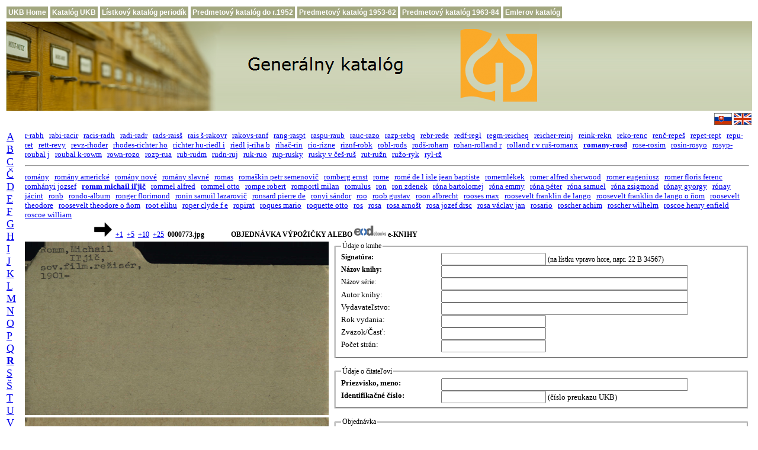

--- FILE ---
content_type: text/html; charset=UTF-8
request_url: http://pc135.ulib.sk/index.php?id1=r1&id2=33&id3=001380
body_size: 23930
content:
  
<!DOCTYPE html PUBLIC "-//W3C//DTD HTML 4.01 Transitional//EN">
<html>
<head>
     <title>Menný lístkový katalóg Univerzitnej kniżnice Bratislava</title>
     <meta http-equiv="expires" content="0">
     <meta http-equiv="Content-Type" content="text/html; charset=utf-8">

     <link rel="shortcut icon" href="favicon.ico">

    <style type="text/css">

       td {
          font-family: Verdana;
          font-size: 12px;
       }

       a:hover {
          background-color: #e0ffff;
          text-decoration: none;
       }

       a.menu, a.menu:link {
          display:block;
          padding:3px;
          color:#FFFFFF;
          background-color:#a2a77f;
          text-decoration:none;
          font-family:Verdana,Arial;
          font-size:12px;
          font-weight:bold;
          white-space:nowrap;
       }

       a.menu:hover, a.menu:active {
          background-color:#72774f;
       }
    </style>

<script type="text/javascript">
<!--
function dajORDeod(ip1,ip2,ip3,ip4,ip5,ip6) 
{
  jeORDeod=window.open( "http://www.books2ebooks.eu/odm/orderformular.do?formular_id=62&card_link=http://listky.ulib.sk/logolist.jpg&creator=" +ip1+"&title="+ip2+"&year="+ip3+"&volume="+ip4+"&signature=" +ip5+"&title_bookseries="+ip6, "jeORDeod", "status = 0, height = 800, width = 800, resizable = 1" );
  jeORDeod.focus(); }
 
function setEOD(the_form, z_value)
{
   the_form.z1.value = z_value;
}
function osetri(the_form)
{
 if (the_form.z1.value == 'EOD')    {
     p1 = the_form.autor.value;
     p2 = the_form.nazov.value;
     p3 = the_form.rokvydania.value;
     p4 = the_form.cast.value;
     p5 = the_form.signatura.value;
     p6 = the_form.nazovserie.value;
     dajORDeod(p1,p2,p3,p4,p5,p6);  }
 
}
//-->
</script>
</head>
<body>

<table>
    <tr>
       <td><a class="menu" href="http://www.ulib.sk/sk/" title="Domovská stránka UKB">UKB Home</a></td>
       <td><a class="menu" href="http://www.ulib.sk/sk/katalog-ukb/" title="Elektronický online-katalóg UKB (Virtua)">Katalóg UKB</a></td>
       <td><a class="menu" href="http://listky.ulib.sk/periodika/" title="Skenovaný lístkový katalóg periodík">Lístkový katalóg periodík</a></td>
       <td><a class="menu" href="http://listky.ulib.sk/pk0/" title="Skenovaný predmetový lístkový katalóg do r. 1952">Predmetový katalóg do r.1952</a></td>
       <td><a class="menu" href="http://listky.ulib.sk/pk/" title="Skenovaný predmetový lístkový katalóg 1953-1962">Predmetový katalóg 1953-62</a></td>
       <td><a class="menu" href="http://listky.ulib.sk/pk2/" title="Skenovaný predmetový lístkový katalóg 1963-1984">Predmetový katalóg 1963-84</a></td>
       <td><a class="menu" href="http://listky.ulib.sk/ek/" title="Skenovaný historický lístkový katalóg">Emlerov katalóg</a></td>
    </tr>
</table>

<table width="100%" border="0" align="center">
     <tr>
     <td align="left" valign="middle" style="background-image:url('./banner_img.png'); background-repeat: repeat-x">
     <a href="http://listky.ulib.sk/">
     <img src="./banner_gk_sk.png" title="" alt="Generálny katalóg" style="border:0px solid;"> 
     </a></td>
     </tr>
     <tr>
     <td align="right" valign="middle">
     <a title="Generálny katalóg" href="http://listky.ulib.sk/" style="text-decoration:none">
     <img src="./sk-t.gif" title="" alt="Generálny katalóg" style="border:0px solid; width:30px; height:20px">
     </a>
     <a title="General Catalogue" href="http://listky.ulib.sk/gencat.php" style="text-decoration:none">
     <img src="./uk-t.gif" title="" alt="General Catalogue" style="border:0px solid; width:30px; height:20px">
     </a></td>
     </tr>
</table>
<!--
<center>
<h2><font color="red">Generálny lístkový katalóg je z technických príčin nefunkčný</font></h2>
</center>
-->
<table width="100%" border="0">
   <tr>
     <td width="8" rowspan="6" valign="top">
     <a name="obr"></a> 
     <font FACE="Verdana" size="4"><a href="/index.php?id1=a1&amp;id2=01&amp;id3=000001">A</a>&nbsp;&nbsp;
<a href="/index.php?id1=b1&amp;id2=01&amp;id3=000001">B</a>&nbsp;&nbsp;
<a href="/index.php?id1=c1&amp;id2=01&amp;id3=000001">C</a>&nbsp;&nbsp;
<a href="/index.php?id1=c2&amp;id2=01&amp;id3=000001">Č</a>&nbsp;&nbsp;
<a href="/index.php?id1=d1&amp;id2=01&amp;id3=000001">D</a>&nbsp;&nbsp;
<a href="/index.php?id1=e1&amp;id2=01&amp;id3=000001">E</a>&nbsp;&nbsp;
<a href="/index.php?id1=f1&amp;id2=01&amp;id3=000001">F</a>&nbsp;&nbsp;
<a href="/index.php?id1=g1&amp;id2=01&amp;id3=000001">G</a>&nbsp;&nbsp;
<a href="/index.php?id1=h1&amp;id2=01&amp;id3=000001">H</a>&nbsp;&nbsp;
<a href="/index.php?id1=i1&amp;id2=01&amp;id3=000001">I</a>&nbsp;&nbsp;
<a href="/index.php?id1=j1&amp;id2=01&amp;id3=000001">J</a>&nbsp;&nbsp;
<a href="/index.php?id1=k1&amp;id2=01&amp;id3=000001">K</a>&nbsp;&nbsp;
<a href="/index.php?id1=l1&amp;id2=01&amp;id3=000001">L</a>&nbsp;&nbsp;
<a href="/index.php?id1=m1&amp;id2=01&amp;id3=000001">M</a>&nbsp;&nbsp;
<a href="/index.php?id1=n1&amp;id2=01&amp;id3=000001">N</a>&nbsp;&nbsp;
<a href="/index.php?id1=o1&amp;id2=01&amp;id3=000001">O</a>&nbsp;&nbsp;
<a href="/index.php?id1=p1&amp;id2=01&amp;id3=000001">P</a>&nbsp;&nbsp;
<a href="/index.php?id1=q1&amp;id2=01&amp;id3=000001">Q</a>&nbsp;&nbsp;
<a href="/index.php?id1=r1&amp;id2=01&amp;id3=000001"><b>R</b></a>&nbsp;&nbsp;
<a href="/index.php?id1=s1&amp;id2=01&amp;id3=000001">S</a>&nbsp;&nbsp;
<a href="/index.php?id1=s2&amp;id2=01&amp;id3=000001">Š</a>&nbsp;&nbsp;
<a href="/index.php?id1=t1&amp;id2=01&amp;id3=000001">T</a>&nbsp;&nbsp;
<a href="/index.php?id1=u1&amp;id2=01&amp;id3=000001">U</a>&nbsp;&nbsp;
<a href="/index.php?id1=v1&amp;id2=01&amp;id3=000001">V</a>&nbsp;&nbsp;
<a href="/index.php?id1=w1&amp;id2=01&amp;id3=000001">W</a>&nbsp;&nbsp;
<a href="/index.php?id1=x1&amp;id2=01&amp;id3=000001">X</a>&nbsp;&nbsp;
<a href="/index.php?id1=z1&amp;id2=01&amp;id3=000001">Z</a>&nbsp;&nbsp;
<a href="/index.php?id1=z2&amp;id2=01&amp;id3=000001">Ž</a>&nbsp;&nbsp;
</font>   </td>
<!--   
      </tr>
      <tr>
      echo "<tr>";
      echo "</tr>";
      include $stranka_main;
-->

     <td width="90%" colspan="2" align="left"><font FACE="Verdana" size="2"><a href="/index.php?id1=r1&amp;id2=01&amp;id3=000001">r-rabh</a>&nbsp;&nbsp;
<a href="/index.php?id1=r1&amp;id2=02&amp;id3=000009">rabi-racir</a>&nbsp;&nbsp;
<a href="/index.php?id1=r1&amp;id2=03&amp;id3=000027">racis-radh</a>&nbsp;&nbsp;
<a href="/index.php?id1=r1&amp;id2=04&amp;id3=000046">radi-radr</a>&nbsp;&nbsp;
<a href="/index.php?id1=r1&amp;id2=05&amp;id3=000068">rads-raisš</a>&nbsp;&nbsp;
<a href="/index.php?id1=r1&amp;id2=06&amp;id3=000092">rais š-rakovr</a>&nbsp;&nbsp;
<a href="/index.php?id1=r1&amp;id2=07&amp;id3=000123">rakovs-ranf</a>&nbsp;&nbsp;
<a href="/index.php?id1=r1&amp;id2=08&amp;id3=000171">rang-raspt</a>&nbsp;&nbsp;
<a href="/index.php?id1=r1&amp;id2=09&amp;id3=000212">raspu-raub</a>&nbsp;&nbsp;
<a href="/index.php?id1=r1&amp;id2=10&amp;id3=000250">rauc-razo</a>&nbsp;&nbsp;
<a href="/index.php?id1=r1&amp;id2=11&amp;id3=000290">razp-rebq</a>&nbsp;&nbsp;
<a href="/index.php?id1=r1&amp;id2=12&amp;id3=000328">rebr-rede</a>&nbsp;&nbsp;
<a href="/index.php?id1=r1&amp;id2=13&amp;id3=000368">redf-regl</a>&nbsp;&nbsp;
<a href="/index.php?id1=r1&amp;id2=14&amp;id3=000410">regm-reicheq</a>&nbsp;&nbsp;
<a href="/index.php?id1=r1&amp;id2=15&amp;id3=000436">reicher-reinj</a>&nbsp;&nbsp;
<a href="/index.php?id1=r1&amp;id2=16&amp;id3=000490">reink-rekn</a>&nbsp;&nbsp;
<a href="/index.php?id1=r1&amp;id2=17&amp;id3=000529">reko-renc</a>&nbsp;&nbsp;
<a href="/index.php?id1=r1&amp;id2=18&amp;id3=000579">renč-repeš</a>&nbsp;&nbsp;
<a href="/index.php?id1=r1&amp;id2=19&amp;id3=000626">repet-rept</a>&nbsp;&nbsp;
<a href="/index.php?id1=r1&amp;id2=20&amp;id3=000647">repu-ret</a>&nbsp;&nbsp;
<a href="/index.php?id1=r1&amp;id2=21&amp;id3=000690">rett-revy</a>&nbsp;&nbsp;
<a href="/index.php?id1=r1&amp;id2=22&amp;id3=000750">revz-rhoder</a>&nbsp;&nbsp;
<a href="/index.php?id1=r1&amp;id2=23&amp;id3=000805">rhodes-richter ho</a>&nbsp;&nbsp;
<a href="/index.php?id1=r1&amp;id2=24&amp;id3=000870">richter hu-riedl i</a>&nbsp;&nbsp;
<a href="/index.php?id1=r1&amp;id2=25&amp;id3=000916">riedl j-riha b</a>&nbsp;&nbsp;
<a href="/index.php?id1=r1&amp;id2=26&amp;id3=000976">rihač-rin</a>&nbsp;&nbsp;
<a href="/index.php?id1=r1&amp;id2=27&amp;id3=001030">rio-rizne</a>&nbsp;&nbsp;
<a href="/index.php?id1=r1&amp;id2=28&amp;id3=001083">riznf-robk</a>&nbsp;&nbsp;
<a href="/index.php?id1=r1&amp;id2=29&amp;id3=001145">robl-rods</a>&nbsp;&nbsp;
<a href="/index.php?id1=r1&amp;id2=30&amp;id3=001198">rodš-roham</a>&nbsp;&nbsp;
<a href="/index.php?id1=r1&amp;id2=31&amp;id3=001265">rohan-rolland r</a>&nbsp;&nbsp;
<a href="/index.php?id1=r1&amp;id2=32&amp;id3=001311">rolland r v ruš-romanx</a>&nbsp;&nbsp;
<a href="/index.php?id1=r1&amp;id2=33&amp;id3=001366"><b>romany-rosd</b></a>&nbsp;&nbsp;
<a href="/index.php?id1=r1&amp;id2=34&amp;id3=001424">rose-rosim</a>&nbsp;&nbsp;
<a href="/index.php?id1=r1&amp;id2=35&amp;id3=001481">rosin-rosyo</a>&nbsp;&nbsp;
<a href="/index.php?id1=r1&amp;id2=36&amp;id3=001533">rosyp-roubal j</a>&nbsp;&nbsp;
<a href="/index.php?id1=r1&amp;id2=37&amp;id3=001579">roubal k-rowm</a>&nbsp;&nbsp;
<a href="/index.php?id1=r1&amp;id2=38&amp;id3=001620">rown-rozo</a>&nbsp;&nbsp;
<a href="/index.php?id1=r1&amp;id2=39&amp;id3=001660">rozp-rua</a>&nbsp;&nbsp;
<a href="/index.php?id1=r1&amp;id2=40&amp;id3=001691">rub-rudm</a>&nbsp;&nbsp;
<a href="/index.php?id1=r1&amp;id2=41&amp;id3=001740">rudn-ruj</a>&nbsp;&nbsp;
<a href="/index.php?id1=r1&amp;id2=42&amp;id3=001779">ruk-ruo</a>&nbsp;&nbsp;
<a href="/index.php?id1=r1&amp;id2=43&amp;id3=001819">rup-rusky</a>&nbsp;&nbsp;
<a href="/index.php?id1=r1&amp;id2=44&amp;id3=001865">rusky v češ-ruš</a>&nbsp;&nbsp;
<a href="/index.php?id1=r1&amp;id2=45&amp;id3=001908">rut-ružn</a>&nbsp;&nbsp;
<a href="/index.php?id1=r1&amp;id2=46&amp;id3=001945">ružo-ryk</a>&nbsp;&nbsp;
<a href="/index.php?id1=r1&amp;id2=47&amp;id3=001978">ryl-rž</a>&nbsp;&nbsp;
</font></td><td> 
     <br>
   </td>
</tr>

<!-- Druhý index - spresnenie -->
<tr>
   <td width="100%" align="center" colspan="2">
   <hr> 
   </td>
</tr>
<tr>
   <td width="100%" colspan="2">
       <font FACE="Verdana" size="2" ><a href="/index.php?id1=r1&amp;id2=33&amp;id3=001366">romány</a>&nbsp;&nbsp;
<a href="/index.php?id1=r1&amp;id2=33&amp;id3=001367">romány americké</a>&nbsp;&nbsp;
<a href="/index.php?id1=r1&amp;id2=33&amp;id3=001368">romány nové</a>&nbsp;&nbsp;
<a href="/index.php?id1=r1&amp;id2=33&amp;id3=001369">romány slavné</a>&nbsp;&nbsp;
<a href="/index.php?id1=r1&amp;id2=33&amp;id3=001370">romas</a>&nbsp;&nbsp;
<a href="/index.php?id1=r1&amp;id2=33&amp;id3=001371">romaškin petr semenovič</a>&nbsp;&nbsp;
<a href="/index.php?id1=r1&amp;id2=33&amp;id3=001372">romberg ernst</a>&nbsp;&nbsp;
<a href="/index.php?id1=r1&amp;id2=33&amp;id3=001373">rome</a>&nbsp;&nbsp;
<a href="/index.php?id1=r1&amp;id2=33&amp;id3=001374">romé de l isle jean baptiste</a>&nbsp;&nbsp;
<a href="/index.php?id1=r1&amp;id2=33&amp;id3=001375">romemlékek</a>&nbsp;&nbsp;
<a href="/index.php?id1=r1&amp;id2=33&amp;id3=001376">romer alfred sherwood</a>&nbsp;&nbsp;
<a href="/index.php?id1=r1&amp;id2=33&amp;id3=001377">romer eugeniusz</a>&nbsp;&nbsp;
<a href="/index.php?id1=r1&amp;id2=33&amp;id3=001378">romer floris ferenc</a>&nbsp;&nbsp;
<a href="/index.php?id1=r1&amp;id2=33&amp;id3=001379">romhányi jozsef</a>&nbsp;&nbsp;
<a href="/index.php?id1=r1&amp;id2=33&amp;id3=001380"><b>romm michail iľjič</b></a>&nbsp;&nbsp;
<a href="/index.php?id1=r1&amp;id2=33&amp;id3=001381">rommel alfred</a>&nbsp;&nbsp;
<a href="/index.php?id1=r1&amp;id2=33&amp;id3=001382">rommel otto</a>&nbsp;&nbsp;
<a href="/index.php?id1=r1&amp;id2=33&amp;id3=001383">rompe robert</a>&nbsp;&nbsp;
<a href="/index.php?id1=r1&amp;id2=33&amp;id3=001384">romportl milan</a>&nbsp;&nbsp;
<a href="/index.php?id1=r1&amp;id2=33&amp;id3=001385">romulus</a>&nbsp;&nbsp;
<a href="/index.php?id1=r1&amp;id2=33&amp;id3=001386">ron</a>&nbsp;&nbsp;
<a href="/index.php?id1=r1&amp;id2=33&amp;id3=001387">ron zdenek</a>&nbsp;&nbsp;
<a href="/index.php?id1=r1&amp;id2=33&amp;id3=001388">róna bartolomej</a>&nbsp;&nbsp;
<a href="/index.php?id1=r1&amp;id2=33&amp;id3=001389">róna emmy</a>&nbsp;&nbsp;
<a href="/index.php?id1=r1&amp;id2=33&amp;id3=001390">róna péter</a>&nbsp;&nbsp;
<a href="/index.php?id1=r1&amp;id2=33&amp;id3=001391">róna samuel</a>&nbsp;&nbsp;
<a href="/index.php?id1=r1&amp;id2=33&amp;id3=001392">róna zsigmond</a>&nbsp;&nbsp;
<a href="/index.php?id1=r1&amp;id2=33&amp;id3=001393">rónay gyorgy</a>&nbsp;&nbsp;
<a href="/index.php?id1=r1&amp;id2=33&amp;id3=001394">rónay jácint</a>&nbsp;&nbsp;
<a href="/index.php?id1=r1&amp;id2=33&amp;id3=001395">ronb</a>&nbsp;&nbsp;
<a href="/index.php?id1=r1&amp;id2=33&amp;id3=001396">rondo-album</a>&nbsp;&nbsp;
<a href="/index.php?id1=r1&amp;id2=33&amp;id3=001397">ronger florimond</a>&nbsp;&nbsp;
<a href="/index.php?id1=r1&amp;id2=33&amp;id3=001398">ronin samuil lazarovič</a>&nbsp;&nbsp;
<a href="/index.php?id1=r1&amp;id2=33&amp;id3=001399">ronsard pierre de</a>&nbsp;&nbsp;
<a href="/index.php?id1=r1&amp;id2=33&amp;id3=001400">ronyi sándor</a>&nbsp;&nbsp;
<a href="/index.php?id1=r1&amp;id2=33&amp;id3=001401">roo</a>&nbsp;&nbsp;
<a href="/index.php?id1=r1&amp;id2=33&amp;id3=001402">roob gustav</a>&nbsp;&nbsp;
<a href="/index.php?id1=r1&amp;id2=33&amp;id3=001403">roon albrecht</a>&nbsp;&nbsp;
<a href="/index.php?id1=r1&amp;id2=33&amp;id3=001404">rooses max</a>&nbsp;&nbsp;
<a href="/index.php?id1=r1&amp;id2=33&amp;id3=001405">roosevelt franklin de lango</a>&nbsp;&nbsp;
<a href="/index.php?id1=r1&amp;id2=33&amp;id3=001406">roosevelt franklin de lango o ňom</a>&nbsp;&nbsp;
<a href="/index.php?id1=r1&amp;id2=33&amp;id3=001407">roosevelt theodore</a>&nbsp;&nbsp;
<a href="/index.php?id1=r1&amp;id2=33&amp;id3=001408">roosevelt theodore o ňom</a>&nbsp;&nbsp;
<a href="/index.php?id1=r1&amp;id2=33&amp;id3=001409">root elihu</a>&nbsp;&nbsp;
<a href="/index.php?id1=r1&amp;id2=33&amp;id3=001410">roper clyde f e</a>&nbsp;&nbsp;
<a href="/index.php?id1=r1&amp;id2=33&amp;id3=001411">ropirat</a>&nbsp;&nbsp;
<a href="/index.php?id1=r1&amp;id2=33&amp;id3=001412">roques mario</a>&nbsp;&nbsp;
<a href="/index.php?id1=r1&amp;id2=33&amp;id3=001413">roquette otto</a>&nbsp;&nbsp;
<a href="/index.php?id1=r1&amp;id2=33&amp;id3=001414">ros</a>&nbsp;&nbsp;
<a href="/index.php?id1=r1&amp;id2=33&amp;id3=001415">rosa</a>&nbsp;&nbsp;
<a href="/index.php?id1=r1&amp;id2=33&amp;id3=001416">rosa arnošt</a>&nbsp;&nbsp;
<a href="/index.php?id1=r1&amp;id2=33&amp;id3=001417">rosa jozef drsc</a>&nbsp;&nbsp;
<a href="/index.php?id1=r1&amp;id2=33&amp;id3=001418">rosa václav jan</a>&nbsp;&nbsp;
<a href="/index.php?id1=r1&amp;id2=33&amp;id3=001419">rosario</a>&nbsp;&nbsp;
<a href="/index.php?id1=r1&amp;id2=33&amp;id3=001420">roscher achim</a>&nbsp;&nbsp;
<a href="/index.php?id1=r1&amp;id2=33&amp;id3=001421">roscher wilhelm</a>&nbsp;&nbsp;
<a href="/index.php?id1=r1&amp;id2=33&amp;id3=001422">roscoe henry enfield</a>&nbsp;&nbsp;
<a href="/index.php?id1=r1&amp;id2=33&amp;id3=001423">roscoe william</a>&nbsp;&nbsp;
</font>  
   </td>
</tr>
<!-- -50 -20 -10 -2 ---- +2 +10 +20 +50 -->
<tr>
   <td width="90%" colspan="2">
      
     <div style="text-align: left;">&nbsp;&nbsp;&nbsp;&nbsp;&nbsp;&nbsp;&nbsp;&nbsp;&nbsp;&nbsp;&nbsp;&nbsp;
     &nbsp;&nbsp;&nbsp;&nbsp;&nbsp;&nbsp;&nbsp;&nbsp;&nbsp;&nbsp;&nbsp;&nbsp;&nbsp;&nbsp;&nbsp;&nbsp;&nbsp;&nbsp;&nbsp;&nbsp;&nbsp;&nbsp;&nbsp;&nbsp;&nbsp;      <!--img src="./left.gif" title="" alt="dozadu"  style="border: 0px solid ; width: 18px; height: 15px;"-->
      <!--img src="./right.gif" title="" alt="dopredu" style="border: 0px solid ; width: 18px; height: 15px;"-->
     <a href="/index.php?id1=r1&amp;id2=33&amp;id3=001380&amp;id4=773&amp;posun=2"><img src="./right.gif" title="1 lístok dopredu" alt="šípka vpravo" style="border: 0px; width: 30px; height: 25px;" /></a> &nbsp;<a href="/index.php?id1=r1&amp;id2=33&amp;id3=001380&amp;id4=773&amp;posun=2" title="1 lístok dopredu">+1</a> &nbsp;<a href="/index.php?id1=r1&amp;id2=33&amp;id3=001380&amp;id4=773&amp;posun=10" title="5 lístkov dopredu">+5</a> &nbsp;<a href="/index.php?id1=r1&amp;id2=33&amp;id3=001380&amp;id4=773&amp;posun=20" title="10 lístkov dopredu">+10</a> &nbsp;<a href="/index.php?id1=r1&amp;id2=33&amp;id3=001380&amp;id4=773&amp;posun=50" title="25 lístkov dopredu">+25</a> &nbsp;<b>0000773.jpg</b><b>
   &nbsp; &nbsp; &nbsp; &nbsp;&nbsp; &nbsp;&nbsp; &nbsp;
   OBJEDNÁVKA VÝPOŽIČKY ALEBO
   <img src="./dod.png" title="" alt="dozadu"  style="border: 0px solid ; width: 54px;">
   e-KNIHY
</b>  
</div>
</td>
</tr>

<!--  Zobrazenie katalógových lístkov -->

<tr valign="top"> 
<td>
<!-- Predná strana -->
 <!-- <img src="http://listky.ulib.sk/sigma/ukb/romany-rosd/romm michail i%c4%beji%c4%8d/0000773.jpg" align="left" title="" alt="page" style="width: 385pt; height: 220pt"> -->
<img src="http://listky.ulib.sk/sigma/ukb/romany-rosd/romm michail i%c4%beji%c4%8d/0000773.jpg" align="left" title="predná strana lístka" alt="obrázok nedostupný" style="width: 385pt; height: 220pt">       
</td>

<!-- Źiadanka -->

<td rowspan="2" valign="top" align="left">

    
<form  action="/index.php#ziadanka" method="post">
  <INPUT type="hidden"  NAME="id1" value="r1">
  <INPUT type="hidden"  NAME="id2" value="33">
  <INPUT type="hidden"  NAME="id3" value="001380">
  <INPUT type="hidden"  NAME="id4" value="773">
  <INPUT type="hidden"  NAME="posun" value="0">
  <INPUT type="hidden"  NAME="linka" value="http://listky.ulib.sk/sigma/ukb/romany-rosd/romm michail iľjič/0000773.jpg">
  
  <FIELDSET>    
    <LEGEND>Údaje o knihe</LEGEND>
    <table style="width: 100%; height: 15%;" border="0" cellpadding="0" cellspacing="0">
    <tbody valign="top">
      <tr valign="top">
      <td width="25%" valign="top">
    <LABEL><B>Signatúra:</B></LABEL>
     </td>
      <td>
    <INPUT ID=signatura NAME=signatura CLASS=TEXT value="" size="20" maxlength="50">
      (na lístku vpravo hore, napr. 22 B 34567)<br>
     </td>
     </tr>
      <tr valign="top">
      <td>
    <LABEL><B>Názov knihy:</B></LABEL>
     </td>
      <td>
    <INPUT ID=nazov1 NAME=nazov CLASS=TEXT value="" size="50" maxlength="100"><BR>
     </td>
     </tr>
     <tr valign="top">
      <td>
    <LABEL>Názov série:</LABEL>
     </td>
      <td>
    <INPUT ID=nazov2 NAME=nazovserie CLASS=TEXT value="" size="50" maxlength="100"><BR>
     </td>
     </tr> 
      <tr valign="top">
      <td>
    <LABEL><font FACE="Verdana" size="2">Autor knihy:</font> </LABEL>
     </td>
      <td>
    <INPUT ID=nazov3 NAME=autor CLASS=TEXT value="" size="50" maxlength="100"><BR>
     </td>
     </tr>
    <tr valign="top">
      <td>
    <LABEL><font FACE="Verdana" size="2">Vydavateľstvo:</font> </LABEL>
     </td>
      <td>
    <INPUT ID=nazov4 NAME=vydavatel CLASS=TEXT value="" size="50" maxlength="100"><BR>
     </td>
     </tr>
    <tr valign="top">
      <td>
    <LABEL><font FACE="Verdana" size="2">Rok vydania:</font> </LABEL>
     </td>
      <td>
    <INPUT ID=nazov5 NAME=rokvydania CLASS=TEXT value="" size="20" maxlength="50"><BR>
     </td>
     </tr>
      <tr valign="top">
      <td>
    <LABEL><font FACE="Verdana" size="2">Zväzok/Časť:</font> </LABEL>
     </td>
      <td>
    <INPUT ID=nazov6 NAME=cast CLASS=TEXT value="" size="20" maxlength="50"><BR>
     </td>
     </tr>
     <tr valign="top">
      <td>
    <LABEL><font FACE="Verdana" size="2">Počet strán:</font> </LABEL>
     </td>
      <td>
    <INPUT ID=nazov7 NAME=pocetstran CLASS=TEXT value="" size="20" maxlength="50"><BR>
     </td>
     </tr>
    </tbody>
  </table>
  </FIELDSET>
  <br>
  <FIELDSET>
    <LEGEND>Údaje o čitateľovi</LEGEND>
  <table style="width: 100%; height: 15%;" border="0" cellpadding="0" cellspacing="0">
    <tbody>
      <tr valign="top">
      <td width="25%">
    <LABEL><font FACE="Verdana" size="2"><B>Priezvisko, meno:</B></font></LABEL>
     </td>
      <td>
    <INPUT ID=meno NAME=meno CLASS=TEXT value="" size="50" maxlength="50"><BR>
     </td>
     </tr>
      <tr valign="top">
      <td>
    <LABEL><font FACE="Verdana" size="2"><b>Identifikačné číslo:</b></font> </LABEL>
     </td>
      <td>
    <INPUT ID=preukaz NAME=preukaz CLASS=TEXT value="" size="20" maxlength="20">
     <font FACE="Verdana" size="2">(číslo preukazu UKB)</font> <BR>
     </td>
     </tr>
     <!--tr valign="top">
      <td width="25%">
    <LABEL><font FACE="Verdana" size="2">E-mail:</font></LABEL>
     </td>
      <td>
    <INPUT ID=meno NAME=menomail CLASS=TEXT value="" size="50" maxlength="50"><BR>
     </td>
     </tr-->
    </tbody>
  </table>
  </FIELDSET>
   
   <BR>
<FIELDSET>
<LEGEND>Objednávka</LEGEND>
<table style="width: 84%; height: 15%;" border="0" cellpadding="0" cellspacing="0">
<tbody>   
<tr valign="top" align=center>
<td>
       <input type=hidden name=z1 value="ZIA">
       <input type=hidden name=z3 value="http://sos.ulib.sk/logolist.jpg">
</td>
<!--?php echo $z9 ?>"-->

<tr>
<!--td> <span style="color:red; font-weight: bold"> Objednávanie výpožičiek je v dňoch 20.12.2024-1.1.2025 pozastavené (zatvorenie knižnice)</span> </td-->
<td><input type=radio name=ignore onclick="setEOD(this.form, 'ZIA');" checked></td>
<td><font FACE="Verdana" size="2">VÝPOŽIČKA</font></td>
   <td><input type=radio name=ignore onclick="setEOD(this.form, 'EOD');"></td>
   <td><img src="./eod_logo.gif" title="" alt="EoD"  style="border: 0px solid ; width: 54px;"></td>
   <td> &nbsp; <input type="submit" value="ODOSLANIE" onClick="osetri(this.form);"></td>
</tr>  

</tbody>
</table>
</FIELDSET>
</form>

<br>


<br>
<!--fieldset-->
<b>Informácia:</b><br>
<table style="width:100%; height: 15%;" border="0" cellpadding="0" cellspacing="0">
 <tbody>   
      <tr valign="top">
      <td>
      Publikáciu možno objednať aj ako e-Knihu prostredníctvom služby EoD: eBook on Demand - e-Kniha na objednávku. 
      Služba <a href="http://www.books2ebooks.eu/" target="_blank">
      <img src="./eod_logo.gif" title="odkaz na službu" alt="Eod logo"  style="border: 0px solid ; width: 54px;">
      </a> (eBook on Demand) vyhotoví elektronickú kópiu publikácie a umožňuje aj prevod textu dokumentu do plného textu (OCR).
      Služba sa zameriava len na publikácie, na ktoré sa už nevzťahuje ochrana v zmysle autorského zákona (publikácia vydaná do r. 1952,
      pričom copyright sa uplatňuje na všetkých pôvodcov diela, t.j. autora, ilustrátora, prekladateľa a pod.).  
      Za túto službu sa platí podľa medzinárodne platného cenníka (cca EUR 15+).
      Zvolením možnosti "eod" v sekcii Objednávka vytvoríte objednávku tejto sluzby, do e-mailovej schránky Vám bude doručený potvrdzovací e-mail.
      <b>Publikácie vydané do roku 1953 možno študovať iba prezenčne.            
      </b></td>
 </tr>  
 </tbody>
</table>
<!--/fieldset-->
<!--   
       <td align center>
       <font FACE="Verdana" size="2">
       <a href="http://www.issn.sk/php/eos_form.php3" target="_blank">Žiadosť o zdigitalizovanie knihy
       <img src="./eod_logo.gif" title="" alt="dozadu"  style="border: 0px solid ; width: 108px;"></a>
       </font>
       </tr>  
-->
<tr>
<td>
<!-- Zadná strana -->
       <img src="http://listky.ulib.sk/sigma/ukb/romany-rosd/romm michail i%c4%beji%c4%8d/0000774.jpg" align="left" title="zadná strana lístka" alt="obrázok nedostupný" style="width: 385pt; height: 220pt">
</td>
</tr>

</table>

<!--script src="http://p1.naj.sk/code?site=25151;t=t1x1" type="text/javascript"> </script-->
<!--noscript-->
   <!--div> <a href="http://naj.sk/"><img src="http://p1.naj.sk/hit?site=25151;t=t1x1;ref=;jss=0" width="1" height="1" alt="NAJ.sk" style="border:none"></a></div-->
<!--/noscript-->

</body>
</html>

